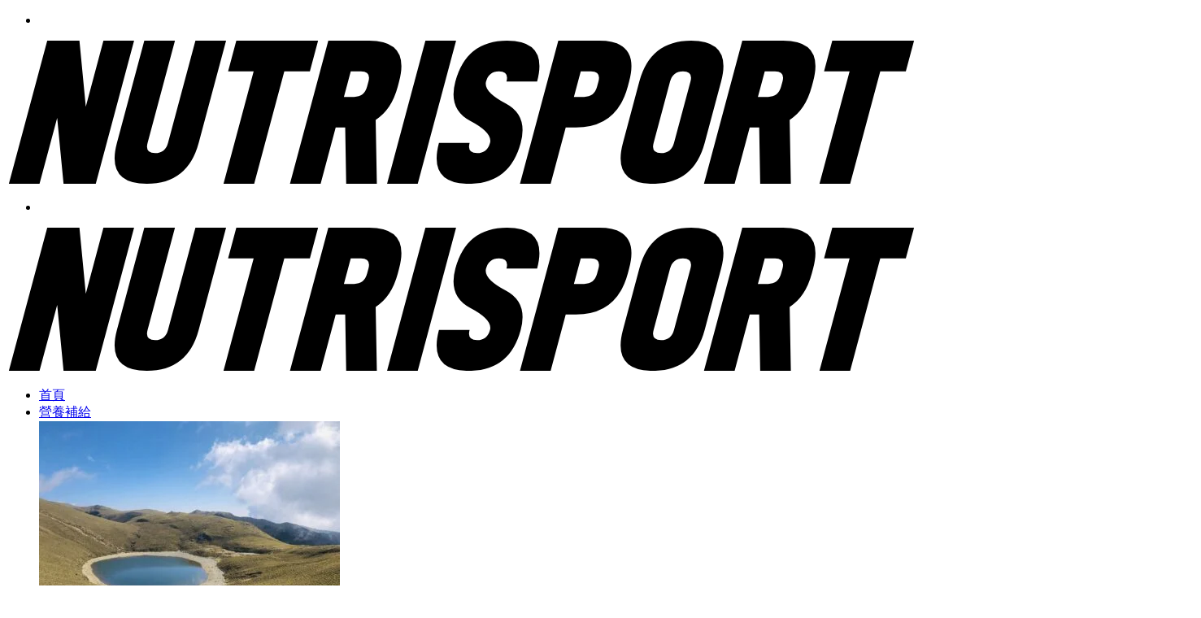

--- FILE ---
content_type: text/html; charset=UTF-8
request_url: https://nutrisport.tw/tags/%E9%88%A3%E9%8E%82/
body_size: 18744
content:
<!DOCTYPE html><html lang="zh-TW" prefix="og: https://ogp.me/ns#"><head><meta charset="UTF-8"><meta name="viewport" content="width=device-width, initial-scale=1"><link rel="profile" href="http://gmpg.org/xfn/11"><meta name="theme-color" content="#9db5bf"><title>鈣鎂 | NutriSport — 運動營養線上誌</title><meta name="robots" content="follow, index, max-snippet:-1, max-video-preview:-1, max-image-preview:large"/><link rel="canonical" href="https://nutrisport.tw/tags/%e9%88%a3%e9%8e%82/" /><meta property="og:locale" content="zh_TW" /><meta property="og:type" content="article" /><meta property="og:title" content="鈣鎂 | NutriSport — 運動營養線上誌" /><meta property="og:url" content="https://nutrisport.tw/tags/%e9%88%a3%e9%8e%82/" /><meta property="og:site_name" content="NutriSport" /><meta property="og:image" content="https://nutrisport.tw/wp-content/uploads/2020/05/5ec4cb7e9af16.png" /><meta property="og:image:secure_url" content="https://nutrisport.tw/wp-content/uploads/2020/05/5ec4cb7e9af16.png" /><meta property="og:image:width" content="1201" /><meta property="og:image:height" content="651" /><meta property="og:image:type" content="image/png" /><meta name="twitter:card" content="summary_large_image" /><meta name="twitter:title" content="鈣鎂 | NutriSport — 運動營養線上誌" /><meta name="twitter:site" content="@cools" /><meta name="twitter:image" content="https://nutrisport.tw/wp-content/uploads/2020/05/5ec4cb7e9af16.png" /> <script type="application/ld+json" class="rank-math-schema">{"@context":"https://schema.org","@graph":[{"@type":"Person","@id":"https://nutrisport.tw/#person","name":"cools","image":{"@type":"ImageObject","@id":"https://nutrisport.tw/#logo","url":"https://nutrisport.tw/wp-content/uploads/2020/05/5ec4cb7e9af16.png","caption":"cools","inLanguage":"zh-TW","width":"1201","height":"651"}},{"@type":"WebSite","@id":"https://nutrisport.tw/#website","url":"https://nutrisport.tw","name":"cools","publisher":{"@id":"https://nutrisport.tw/#person"},"inLanguage":"zh-TW"},{"@type":"ImageObject","@id":"https://nutrisport.tw/wp-content/uploads/2022/06/62aad691095f5.jpg","url":"https://nutrisport.tw/wp-content/uploads/2022/06/62aad691095f5.jpg","width":"866","height":"553","inLanguage":"zh-TW"},{"@type":"CollectionPage","@id":"https://nutrisport.tw/tags/%e9%88%a3%e9%8e%82/#webpage","url":"https://nutrisport.tw/tags/%e9%88%a3%e9%8e%82/","name":"\u9223\u9382 | NutriSport \u2014 \u904b\u52d5\u71df\u990a\u7dda\u4e0a\u8a8c","isPartOf":{"@id":"https://nutrisport.tw/#website"},"primaryImageOfPage":{"@id":"https://nutrisport.tw/wp-content/uploads/2022/06/62aad691095f5.jpg"},"inLanguage":"zh-TW"}]}</script> <link rel="amphtml" href="https://nutrisport.tw/tags/%E9%88%A3%E9%8E%82/amp/" /><meta name="generator" content="AMP for WP 1.1.6.1"/><link rel='dns-prefetch' href='//fonts.googleapis.com' /><link rel='dns-prefetch' href='//s.w.org' /><link rel='dns-prefetch' href='//stats.wp.com' /><link rel='dns-prefetch' href='//cdn.nutrisport.tw' /><link rel="alternate" type="application/rss+xml" title="訂閱《NutriSport》&raquo; 資訊提供" href="https://nutrisport.tw/feed/" /><link rel="alternate" type="application/rss+xml" title="訂閱《NutriSport》&raquo; 留言的資訊提供" href="https://nutrisport.tw/comments/feed/" /><link rel="alternate" type="application/rss+xml" title="訂閱《NutriSport》&raquo; 標籤〈鈣鎂〉的資訊提供" href="https://nutrisport.tw/tags/%e9%88%a3%e9%8e%82/feed/" /><link rel='stylesheet' id='litespeed-cache-dummy-css'  href='https://nutrisport.tw/wp-content/plugins/litespeed-cache/assets/css/litespeed-dummy.css' type='text/css' media='all' /> <script type='text/javascript' src='https://nutrisport.tw/wp-includes/js/jquery/jquery.min.js' id='jquery-core-js'></script> <script data-optimized="1" type='text/javascript' src='https://nutrisport.tw/wp-content/litespeed/js/95754bca2c3e169152a3169804cb2582.js?ver=b2582' id='jquery-migrate-js'></script> <script data-optimized="1" type='text/javascript' src='https://nutrisport.tw/wp-content/litespeed/js/0f2e4174cbf6e8d3218d7f1fd577d2c0.js?ver=7d2c0' id='ppress-flatpickr-js'></script> <script data-optimized="1" type='text/javascript' src='https://nutrisport.tw/wp-content/litespeed/js/9448a094295e0e76db5c8e43ed380b10.js?ver=80b10' id='ppress-select2-js'></script> <script type='text/javascript' id='login-with-ajax-js-extra'>/*  */
var LWA = {"ajaxurl":"https:\/\/nutrisport.tw\/wp-admin\/admin-ajax.php","off":""};
/*  */</script> <script data-optimized="1" type='text/javascript' src='https://nutrisport.tw/wp-content/litespeed/js/92082abf4b8076759c9ed5e15e089cb8.js?ver=89cb8' id='login-with-ajax-js'></script> <script data-optimized="1" type='text/javascript' src='https://nutrisport.tw/wp-content/litespeed/js/7512e026edcb48c3a5fba22cba280b0a.js?ver=80b0a' id='login-with-ajax-ajaxify-js'></script> <link rel="https://api.w.org/" href="https://nutrisport.tw/wp-json/" /><link rel="alternate" type="application/json" href="https://nutrisport.tw/wp-json/wp/v2/tags/111" /><link rel="EditURI" type="application/rsd+xml" title="RSD" href="https://nutrisport.tw/xmlrpc.php?rsd" /><link rel="wlwmanifest" type="application/wlwmanifest+xml" href="https://nutrisport.tw/wp-includes/wlwmanifest.xml" /><link rel="preload" type="font/woff2" as="font" href="https://nutrisport.tw/wp-content/themes/zeen/assets/css/tipi/tipi.woff2?9oa0lg" crossorigin="anonymous"><link rel="dns-prefetch" href="//fonts.googleapis.com"><link rel="preconnect" href="https://fonts.gstatic.com/" crossorigin="anonymous"><style type="text/css">/*<!-- rtoc -->*/
		.rtoc-mokuji-content {
			background-color: #ffffff;
		}

		.rtoc-mokuji-content.frame1 {
			border: 1px solid #888;
		}

		.rtoc-mokuji-content #rtoc-mokuji-title {
			color: #555555;
		}

		.rtoc-mokuji-content .rtoc-mokuji li>a {
			color: #555555;
		}

		.rtoc-mokuji-content .mokuji_ul.level-1>.rtoc-item::before {
			background-color: #111 !important;
		}

		.rtoc-mokuji-content .mokuji_ul.level-2>.rtoc-item::before {
			background-color: #888 !important;
		}

		.rtoc-mokuji-content.frame2::before,
		.rtoc-mokuji-content.frame3,
		.rtoc-mokuji-content.frame4,
		.rtoc-mokuji-content.frame5 {
			border-color: #888 !important;
		}

		.rtoc-mokuji-content.frame5::before,
		.rtoc-mokuji-content.frame5::after {
			background-color: #888;
		}

		.widget_block #rtoc-mokuji-widget-wrapper .rtoc-mokuji.level-1 .rtoc-item.rtoc-current:after,
		.widget #rtoc-mokuji-widget-wrapper .rtoc-mokuji.level-1 .rtoc-item.rtoc-current:after,
		#scrollad #rtoc-mokuji-widget-wrapper .rtoc-mokuji.level-1 .rtoc-item.rtoc-current:after,
		#sideBarTracking #rtoc-mokuji-widget-wrapper .rtoc-mokuji.level-1 .rtoc-item.rtoc-current:after {
			background-color: #111 !important;
		}

		.cls-1,
		.cls-2 {
			stroke: #888;
		}

		.rtoc-mokuji-content .decimal_ol.level-2>.rtoc-item::before,
		.rtoc-mokuji-content .mokuji_ol.level-2>.rtoc-item::before,
		.rtoc-mokuji-content .decimal_ol.level-2>.rtoc-item::after,
		.rtoc-mokuji-content .decimal_ol.level-2>.rtoc-item::after {
			color: #888;
			background-color: #888;
		}

		.rtoc-mokuji-content .rtoc-mokuji.level-1>.rtoc-item::before {
			color: #111;
		}

		.rtoc-mokuji-content .decimal_ol>.rtoc-item::after {
			background-color: #111;
		}

		.rtoc-mokuji-content .decimal_ol>.rtoc-item::before {
			color: #111;
		}

		/*rtoc_return*/
		#rtoc_return a::before {
			background-image: url(https://nutrisport.tw/wp-content/plugins/rich-table-of-content/include/../img/rtoc_return.png);
		}

		#rtoc_return a {
			background-color:  !important;
		}

		/* アクセントポイント */
		.rtoc-mokuji-content .level-1>.rtoc-item #rtocAC.accent-point::after {
			background-color: #111;
		}

		.rtoc-mokuji-content .level-2>.rtoc-item #rtocAC.accent-point::after {
			background-color: #888;
		}
		.rtoc-mokuji-content.frame6,
		.rtoc-mokuji-content.frame7::before,
		.rtoc-mokuji-content.frame8::before {
			border-color: #888;
		}

		.rtoc-mokuji-content.frame6 #rtoc-mokuji-title,
		.rtoc-mokuji-content.frame7 #rtoc-mokuji-title::after {
			background-color: #888;
		}

		#rtoc-mokuji-wrapper.rtoc-mokuji-content.rtoc_h2_timeline .mokuji_ol.level-1>.rtoc-item::after,
		#rtoc-mokuji-wrapper.rtoc-mokuji-content.rtoc_h2_timeline .level-1.decimal_ol>.rtoc-item::after,
		#rtoc-mokuji-wrapper.rtoc-mokuji-content.rtoc_h3_timeline .mokuji_ol.level-2>.rtoc-item::after,
		#rtoc-mokuji-wrapper.rtoc-mokuji-content.rtoc_h3_timeline .mokuji_ol.level-2>.rtoc-item::after,
		.rtoc-mokuji-content.frame7 #rtoc-mokuji-title span::after {
			background-color: #111;
		}

		.widget #rtoc-mokuji-wrapper.rtoc-mokuji-content.frame6 #rtoc-mokuji-title {
			color: #555555;
			background-color: #ffffff;
		}</style><link rel="icon" href="https://nutrisport.tw/wp-content/uploads/2020/06/5ee32518866bf-32x32.png" sizes="32x32" /><link rel="icon" href="https://nutrisport.tw/wp-content/uploads/2020/06/5ee32518866bf-192x192.png" sizes="192x192" /><link rel="apple-touch-icon" href="https://nutrisport.tw/wp-content/uploads/2020/06/5ee32518866bf-180x180.png" /><meta name="msapplication-TileImage" content="https://nutrisport.tw/wp-content/uploads/2020/06/5ee32518866bf-270x270.png" /></head><body class="archive tag tag-111 headings-f1 body-f2 sub-f1 quotes-f3 by-f2 wh-f2 widget-title-c to-top__fixed block-titles-big ipl-separated menu-no-color-hover mob-fi-tall excerpt-mob-off skin-light single-sticky-spin site-mob-menu-a-1 site-mob-menu-2 mm-submenu-1 main-menu-logo-1 body-header-style-11 byline-font-2"><div id="page" class="site"><div id="mob-line" class="tipi-m-0"></div><header id="mobhead" class="site-header-block site-mob-header tipi-m-0 site-mob-header-1 site-mob-menu-2 sticky-menu-mob sticky-menu-2 sticky-menu site-skin-1 site-img-1"><div class="bg-area header-padding tipi-row tipi-vertical-c"><ul class="menu-left icons-wrap tipi-vertical-c"><li class="menu-icon menu-icon-style-1 menu-icon-search"><a href="#" class="tipi-i-search modal-tr tipi-tip tipi-tip-move" data-title="Search" data-type="search"></a></li></ul><div class="logo-main-wrap logo-mob-wrap"><div class="logo logo-mobile"><a href="https://nutrisport.tw" data-pin-nopin="true"><span class="logo-img"><img src="https://nutrisport.tw/wp-content/uploads/2020/05/ns_logo.svg" loading="lazy" alt="" srcset="https://nutrisport.tw/wp-content/uploads/2020/05/ns_logo.svg 2x" data-base-src="https://nutrisport.tw/wp-content/uploads/2020/05/ns_logo.svg" data-alt-src="https://nutrisport.tw/wp-content/uploads/2020/05/ns_logo_w.svg" data-base-srcset="https://nutrisport.tw/wp-content/uploads/2020/05/ns_logo.svg 2x" data-alt-srcset="https://nutrisport.tw/wp-content/uploads/2020/05/ns_logo_w.svg 2x" width="1119" height="176"></span></a></div></div><ul class="menu-right icons-wrap tipi-vertical-c"><li class="menu-icon menu-icon-mobile-slide"><a href="#" class="mob-tr-open" data-target="slide-menu"><i class="tipi-i-menu-mob" aria-hidden="true"></i></a></li></ul><div class="background mask"></div></div></header><div class="site-inner"><header id="masthead" class="site-header-block site-header clearfix site-header-11 header-width-2 header-skin-1 site-img-1 mm-ani-1 mm-skin-3 main-menu-skin-1 main-menu-width-3 main-menu-bar-color-2 main-menu-c" data-pt-diff="0" data-pb-diff="0"><div class="bg-area"><div class="tipi-flex-lcr header-padding tipi-flex-eq-height"><ul class="horizontal-menu tipi-flex-eq-height font-2 menu-icons tipi-flex-l secondary-wrap"></ul><ul class="horizontal-menu tipi-flex-eq-height font-2 menu-icons tipi-flex-r secondary-wrap"></ul></div><div class="background mask"></div></div></header><div id="header-line"></div><nav id="site-navigation" class="main-navigation main-navigation-1 tipi-xs-0 clearfix logo-always-vis tipi-row main-menu-skin-1 main-menu-width-3 main-menu-bar-color-2 mm-skin-3 mm-submenu-1 mm-ani-1 main-menu-c sticky-menu-dt sticky-menu sticky-menu-1 sticky-top"><div class="main-navigation-border menu-bg-area"><div class="nav-grid clearfix tipi-row"><div class="tipi-flex sticky-part sticky-p1"><div class="logo-menu-wrap tipi-vertical-c"><div class="logo logo-main-menu"><a href="https://nutrisport.tw" data-pin-nopin="true"><span class="logo-img"><img src="https://nutrisport.tw/wp-content/uploads/2020/05/ns_logo.svg" loading="lazy" alt="" srcset="https://nutrisport.tw/wp-content/uploads/2020/05/ns_logo.svg 2x" data-base-src="https://nutrisport.tw/wp-content/uploads/2020/05/ns_logo.svg" data-alt-src="https://nutrisport.tw/wp-content/uploads/2020/05/ns_logo_w.svg" data-base-srcset="https://nutrisport.tw/wp-content/uploads/2020/05/ns_logo.svg 2x" data-alt-srcset="https://nutrisport.tw/wp-content/uploads/2020/05/ns_logo_w.svg 2x" width="1119" height="176"></span></a></div></div><ul id="menu-main-menu" class="menu-main-menu horizontal-menu tipi-flex font-1"><li id="menu-item-723" class="menu-item menu-item-type-custom menu-item-object-custom dropper drop-it mm-art mm-wrap-2 mm-wrap menu-item-723"><a href="/">首頁</a></li><li id="menu-item-225" class="menu-item menu-item-type-taxonomy menu-item-object-category dropper drop-it mm-art mm-wrap-11 mm-wrap mm-color mm-sb-left menu-item-225"><a href="https://nutrisport.tw/category/nutrition-and-supply/" data-ppp="3" data-tid="2"  data-term="category">營養補給</a><div class="menu mm-11 tipi-row" data-mm="11"><div class="menu-wrap menu-wrap-more-10 tipi-flex"><div id="block-wrap-225" class="block-wrap-native block-wrap block-wrap-61 block-css-225 block-wrap-classic columns__m--1 elements-design-1 block-skin-0 tipi-box tipi-row ppl-m-3 ppl-s-3 clearfix" data-id="225" data-base="0"><div class="tipi-row-inner-style clearfix"><div class="tipi-row-inner-box contents sticky--wrap"><div class="block block-61 tipi-flex preview-review-bot"><article class="tipi-xs-12 elements-location-1 clearfix with-fi ani-base tipi-s-typo stack-1 stack-design-1 separation-border-style loop-0 preview-classic preview__img-shape-l preview-61 img-ani-base img-ani-1 img-color-hover-base img-color-hover-1 elements-design-1 post-1975 post type-post status-publish format-standard has-post-thumbnail hentry category-nutrition-and-supply" style="--animation-order:0"><div class="preview-mini-wrap clearfix"><div class="mask"><a href="https://nutrisport.tw/article/1975/" class="mask-img"><img data-lazyloaded="1" data-placeholder-resp="370x247" src="[data-uri]" width="370" height="247" data-src="https://nutrisport.tw/wp-content/uploads/2023/02/63edd2f36fe17-370x247.jpg.webp" class="attachment-zeen-370-247 size-zeen-370-247 wp-post-image" alt="" data-srcset="https://nutrisport.tw/wp-content/uploads/2023/02/63edd2f36fe17-370x247.jpg.webp 370w, https://nutrisport.tw/wp-content/uploads/2023/02/63edd2f36fe17-1155x770.jpg.webp 1155w, https://nutrisport.tw/wp-content/uploads/2023/02/63edd2f36fe17-770x513.jpg.webp 770w" data-sizes="(max-width: 370px) 100vw, 370px" /></a></div><div class="meta"><div class="title-wrap"><h3 class="title"><a href="https://nutrisport.tw/article/1975/">【營養師專欄】百岳縱走的營養規劃</a></h3></div></div></div></article><article class="tipi-xs-12 elements-location-1 clearfix with-fi ani-base tipi-s-typo stack-1 stack-design-1 separation-border-style loop-1 preview-classic preview__img-shape-l preview-61 img-ani-base img-ani-1 img-color-hover-base img-color-hover-1 elements-design-1 post-1930 post type-post status-publish format-standard has-post-thumbnail hentry category-nutrition-and-supply tag-203 tag-14 tag-b tag-125" style="--animation-order:1"><div class="preview-mini-wrap clearfix"><div class="mask"><a href="https://nutrisport.tw/article/1930/" class="mask-img"><img data-lazyloaded="1" data-placeholder-resp="370x247" src="[data-uri]" width="370" height="247" data-src="https://nutrisport.tw/wp-content/uploads/2022/09/6331477a69cf5-370x247.jpg" class="attachment-zeen-370-247 size-zeen-370-247 wp-post-image" alt="" data-srcset="https://nutrisport.tw/wp-content/uploads/2022/09/6331477a69cf5-370x247.jpg 370w, https://nutrisport.tw/wp-content/uploads/2022/09/6331477a69cf5-300x200.jpg.webp 300w, https://nutrisport.tw/wp-content/uploads/2022/09/6331477a69cf5-293x195.jpg 293w, https://nutrisport.tw/wp-content/uploads/2022/09/6331477a69cf5.jpg 591w" data-sizes="(max-width: 370px) 100vw, 370px" /></a></div><div class="meta"><div class="title-wrap"><h3 class="title"><a href="https://nutrisport.tw/article/1930/">【營養師專欄】運動累了嗎？氧氣不足可能惹的禍</a></h3></div></div></div></article><article class="tipi-xs-12 elements-location-1 clearfix with-fi ani-base tipi-s-typo stack-1 stack-design-1 separation-border-style loop-2 preview-classic preview__img-shape-l preview-61 img-ani-base img-ani-1 img-color-hover-base img-color-hover-1 elements-design-1 post-1885 post type-post status-publish format-standard has-post-thumbnail hentry category-nutrition-and-supply tag-138 tag-202 tag-200 tag-199 tag-201 tag-132 tag-52" style="--animation-order:2"><div class="preview-mini-wrap clearfix"><div class="mask"><a href="https://nutrisport.tw/article/1885/" class="mask-img"><img data-lazyloaded="1" data-placeholder-resp="370x247" src="[data-uri]" width="370" height="247" data-src="https://nutrisport.tw/wp-content/uploads/2022/07/62be883a17162-370x247.jpg.webp" class="attachment-zeen-370-247 size-zeen-370-247 wp-post-image" alt="" data-srcset="https://nutrisport.tw/wp-content/uploads/2022/07/62be883a17162-370x247.jpg.webp 370w, https://nutrisport.tw/wp-content/uploads/2022/07/62be883a17162-1155x770.jpg 1155w, https://nutrisport.tw/wp-content/uploads/2022/07/62be883a17162-770x513.jpg 770w" data-sizes="(max-width: 370px) 100vw, 370px" /></a></div><div class="meta"><div class="title-wrap"><h3 class="title"><a href="https://nutrisport.tw/article/1885/">【營養師專欄】百岳單攻補給</a></h3></div></div></div></article></div></div></div></div></div></div></li><li id="menu-item-722" class="menu-item menu-item-type-taxonomy menu-item-object-category dropper drop-it mm-art mm-wrap-11 mm-wrap mm-color mm-sb-left menu-item-722"><a href="https://nutrisport.tw/category/training/" data-ppp="3" data-tid="63"  data-term="category">訓練</a><div class="menu mm-11 tipi-row" data-mm="11"><div class="menu-wrap menu-wrap-more-10 tipi-flex"><div id="block-wrap-722" class="block-wrap-native block-wrap block-wrap-61 block-css-722 block-wrap-classic columns__m--1 elements-design-1 block-skin-0 tipi-box tipi-row ppl-m-3 ppl-s-3 clearfix" data-id="722" data-base="0"><div class="tipi-row-inner-style clearfix"><div class="tipi-row-inner-box contents sticky--wrap"><div class="block block-61 tipi-flex preview-review-bot"><article class="tipi-xs-12 elements-location-1 clearfix with-fi ani-base tipi-s-typo stack-1 stack-design-1 separation-border-style loop-0 preview-classic preview__img-shape-l preview-61 img-ani-base img-ani-1 img-color-hover-base img-color-hover-1 elements-design-1 post-1764 post type-post status-publish format-standard has-post-thumbnail hentry category-nutrition-and-supply category-training tag-181 tag-179 tag-14 tag-d tag-184 tag-139 tag-182 tag-23 tag-17 tag-183 tag-185" style="--animation-order:0"><div class="preview-mini-wrap clearfix"><div class="mask"><a href="https://nutrisport.tw/article/1764/" class="mask-img"><img data-lazyloaded="1" data-placeholder-resp="370x247" src="[data-uri]" width="370" height="247" data-src="https://nutrisport.tw/wp-content/uploads/2022/01/61efb1907a2b0-370x247.jpg.webp" class="attachment-zeen-370-247 size-zeen-370-247 wp-post-image" alt="" data-srcset="https://nutrisport.tw/wp-content/uploads/2022/01/61efb1907a2b0-370x247.jpg.webp 370w, https://nutrisport.tw/wp-content/uploads/2022/01/61efb1907a2b0-300x200.jpg.webp 300w, https://nutrisport.tw/wp-content/uploads/2022/01/61efb1907a2b0-770x514.jpg.webp 770w, https://nutrisport.tw/wp-content/uploads/2022/01/61efb1907a2b0-293x195.jpg.webp 293w, https://nutrisport.tw/wp-content/uploads/2022/01/61efb1907a2b0.jpg.webp 1000w" data-sizes="(max-width: 370px) 100vw, 370px" /></a></div><div class="meta"><div class="title-wrap"><h3 class="title"><a href="https://nutrisport.tw/article/1764/">【醫師專欄】馬拉松的傷害預防</a></h3></div></div></div></article><article class="tipi-xs-12 elements-location-1 clearfix with-fi ani-base tipi-s-typo stack-1 stack-design-1 separation-border-style loop-1 preview-classic preview__img-shape-l preview-61 img-ani-base img-ani-1 img-color-hover-base img-color-hover-1 elements-design-1 post-1728 post type-post status-publish format-standard has-post-thumbnail hentry category-nutrition-and-supply category-training tag-47 tag-179 tag-14 tag-180 tag-17" style="--animation-order:1"><div class="preview-mini-wrap clearfix"><div class="mask"><a href="https://nutrisport.tw/article/1728/" class="mask-img"><img data-lazyloaded="1" data-placeholder-resp="370x247" src="[data-uri]" width="370" height="247" data-src="https://nutrisport.tw/wp-content/uploads/2021/12/61c2d4691f2ee-370x247.jpg.webp" class="attachment-zeen-370-247 size-zeen-370-247 wp-post-image" alt="" data-srcset="https://nutrisport.tw/wp-content/uploads/2021/12/61c2d4691f2ee-370x247.jpg.webp 370w, https://nutrisport.tw/wp-content/uploads/2021/12/61c2d4691f2ee-300x200.jpg.webp 300w, https://nutrisport.tw/wp-content/uploads/2021/12/61c2d4691f2ee-1024x683.jpg.webp 1024w, https://nutrisport.tw/wp-content/uploads/2021/12/61c2d4691f2ee-770x514.jpg.webp 770w, https://nutrisport.tw/wp-content/uploads/2021/12/61c2d4691f2ee-1155x770.jpg.webp 1155w, https://nutrisport.tw/wp-content/uploads/2021/12/61c2d4691f2ee-293x196.jpg.webp 293w, https://nutrisport.tw/wp-content/uploads/2021/12/61c2d4691f2ee-1400x934.jpg.webp 1400w, https://nutrisport.tw/wp-content/uploads/2021/12/61c2d4691f2ee.jpg.webp 1500w" data-sizes="(max-width: 370px) 100vw, 370px" /></a></div><div class="meta"><div class="title-wrap"><h3 class="title"><a href="https://nutrisport.tw/article/1728/">【醫師專欄】運動痠痛怎麼辦？加速疲勞恢復的方法</a></h3></div></div></div></article><article class="tipi-xs-12 elements-location-1 clearfix with-fi ani-base tipi-s-typo stack-1 stack-design-1 separation-border-style loop-2 preview-classic preview__img-shape-l preview-61 img-ani-base img-ani-1 img-color-hover-base img-color-hover-1 elements-design-1 post-1718 post type-post status-publish format-standard has-post-thumbnail hentry category-nutrition-and-supply category-training tag-177 tag-26 tag-14 tag-67 tag-178 tag-74 tag-34" style="--animation-order:2"><div class="preview-mini-wrap clearfix"><div class="mask"><a href="https://nutrisport.tw/article/1718/" class="mask-img"><img data-lazyloaded="1" data-placeholder-resp="370x247" src="[data-uri]" width="370" height="247" data-src="https://nutrisport.tw/wp-content/uploads/2021/12/61c2c84e0c8d6-370x247.jpg.webp" class="attachment-zeen-370-247 size-zeen-370-247 wp-post-image" alt="" data-srcset="https://nutrisport.tw/wp-content/uploads/2021/12/61c2c84e0c8d6-370x247.jpg.webp 370w, https://nutrisport.tw/wp-content/uploads/2021/12/61c2c84e0c8d6-300x200.jpg.webp 300w, https://nutrisport.tw/wp-content/uploads/2021/12/61c2c84e0c8d6-1024x683.jpg.webp 1024w, https://nutrisport.tw/wp-content/uploads/2021/12/61c2c84e0c8d6-770x514.jpg.webp 770w, https://nutrisport.tw/wp-content/uploads/2021/12/61c2c84e0c8d6-1155x770.jpg.webp 1155w, https://nutrisport.tw/wp-content/uploads/2021/12/61c2c84e0c8d6-293x196.jpg.webp 293w, https://nutrisport.tw/wp-content/uploads/2021/12/61c2c84e0c8d6-1400x934.jpg.webp 1400w, https://nutrisport.tw/wp-content/uploads/2021/12/61c2c84e0c8d6.jpg.webp 1500w" data-sizes="(max-width: 370px) 100vw, 370px" /></a></div><div class="meta"><div class="title-wrap"><h3 class="title"><a href="https://nutrisport.tw/article/1718/">【營養師專欄】耐力選手都在執行的「低碳水訓練法」</a></h3></div></div></div></article></div></div></div></div></div></div></li><li id="menu-item-719" class="menu-item menu-item-type-custom menu-item-object-custom menu-item-has-children dropper standard-drop menu-item-719"><a href="#">關於</a><div class="menu mm-1" data-mm="1"><div class="menu-wrap menu-wrap-minus-10"><ul class="sub-menu"><li id="menu-item-720" class="menu-item menu-item-type-post_type menu-item-object-page dropper drop-it menu-item-720"><a href="https://nutrisport.tw/about-us/">關於我們</a></li><li id="menu-item-721" class="menu-item menu-item-type-post_type menu-item-object-page dropper drop-it menu-item-721"><a href="https://nutrisport.tw/author/">專欄作者</a></li></ul></div></div></li></ul><ul class="horizontal-menu font-1 menu-icons tipi-flex-eq-height"><li class="menu-icon menu-icon-style-1 menu-icon-mode">	<a href="#" class="mode__wrap">
<span class="mode__inner__wrap tipi-vertical-c tipi-tip tipi-tip-move" data-title="Reading Mode">
<i class="tipi-i-sun tipi-all-c"></i>
<i class="tipi-i-moon tipi-all-c"></i>
</span>
</a></li><li class="menu-icon menu-icon-slide"><a href="#" class="tipi-i-menu slide-menu-tr-open" data-target="slide"></a></li></ul></div></div></div></nav><div id="content" class="site-content clearfix"><div id="primary" class="content-area"><div id="contents-wrap" class="contents-wrap standard-archive sidebar-right clearfix"><div class="tipi-row content-bg clearfix"><div class="tipi-cols clearfix sticky--wrap"><main class="main tipi-xs-12 main-block-wrap clearfix tipi-l-8 tipi-col"><header id="block-wrap-111" class="page-header block-title-wrap block-title-wrap-style block-wrap clearfix block-title-1 page-header-skin-0 with-sorter block-title-m"><div class="tipi-row-inner-style block-title-wrap-style clearfix"><div class="bg__img-wrap img-bg-wrapper bg-parallax"><div class="bg"></div></div><div class="block-title-wrap clearfix"><div class="breadcrumbs-wrap breadcrumbs-sz-m"><div class="breadcrumbs"><div class="crumb">
<a href="https://nutrisport.tw">
<span>Home</span>
</a></div>
<i class="tipi-i-chevron-right"></i><div class="crumb">
<span>鈣鎂</span></div></div></div><div class="filters font-2"><div class="archive-sorter sorter" data-tid="111" tabindex="-1"><span class="current-sorter current"><span class="current-sorter-txt current-txt">Latest<i class="tipi-i-chevron-down"></i></span></span><ul class="options"><li><a href="https://nutrisport.tw/tags/%e9%88%a3%e9%8e%82/?filtered=latest" data-type="latest">Latest</a></li><li><a href="https://nutrisport.tw/tags/%e9%88%a3%e9%8e%82/?filtered=oldest" data-type="oldest">Oldest</a></li><li><a href="https://nutrisport.tw/tags/%e9%88%a3%e9%8e%82/?filtered=random" data-type="random">Random</a></li><li><a href="https://nutrisport.tw/tags/%e9%88%a3%e9%8e%82/?filtered=atoz" data-type="atoz">A to Z</a></li></ul></div></div><div class="block-title-area clearfix"><h1 class="page-title block-title">鈣鎂</h1></div></div></div></header><div id="block-wrap-0" class="block-wrap-native block-wrap block-wrap-24 block-css-0 block-wrap-masonry block-wrap-no-3 columns__m--1 elements-design-1 block-skin-0 tipi-box block-masonry-style block-masonry-design-1  block-masonry-no-v  block-masonry-wrap clearfix" data-id="0" data-base="0"><div class="tipi-row-inner-style clearfix"><div class="tipi-row-inner-box contents sticky--wrap"><div class="block block-24"><div class="block-masonry block-masonry-2 tipi-flex"><div class="masonry__col tipi-xs-12 tipi-m-6 tipi-col masonry__col-1"><article class="tipi-xs-12 elements-location-1 clearfix with-fi ani-base article-ani article-ani-2 tipi-s-typo masonry-child stack-1 stack-design-1 separation-border loop-0 preview-classic preview__img-shape-s preview-24 img-ani-base img-ani-1 img-color-hover-base img-color-hover-1 elements-design-1 post-1874 post type-post status-publish format-standard has-post-thumbnail hentry category-nutrition-and-supply tag-195 tag-196 tag-26 tag-d tag-74 tag-197 tag-111 tag-125" style="--animation-order:0"><div class="preview-mini-wrap clearfix"><div class="mask"><a href="https://nutrisport.tw/article/1874/" class="mask-img"><img data-lazyloaded="1" data-placeholder-resp="866x553" src="[data-uri]" width="866" height="553" data-src="https://nutrisport.tw/wp-content/uploads/2022/06/62aad691095f5.jpg.webp" class="attachment-zeen-585-585 size-zeen-585-585 wp-post-image" alt="" data-srcset="https://nutrisport.tw/wp-content/uploads/2022/06/62aad691095f5.jpg.webp 866w, https://nutrisport.tw/wp-content/uploads/2022/06/62aad691095f5-300x192.jpg.webp 300w, https://nutrisport.tw/wp-content/uploads/2022/06/62aad691095f5-770x492.jpg.webp 770w, https://nutrisport.tw/wp-content/uploads/2022/06/62aad691095f5-293x187.jpg.webp 293w" data-sizes="(max-width: 866px) 100vw, 866px" /></a></div><div class="meta"><div class="byline byline-2 byline-cats-design-1"><div class="byline-part cats"><a href="https://nutrisport.tw/category/nutrition-and-supply/" class="cat">營養補給</a></div><span class="byline-part separator separator-readtime">&middot;</span><span class="byline-part read-time">1 min read</span></div><div class="title-wrap"><h3 class="title"><a href="https://nutrisport.tw/article/1874/">【營養師專欄】營養吃進去，體態維持才有續航力</a></h3></div></div></div></article><article class="tipi-xs-12 elements-location-1 clearfix with-fi ani-base article-ani article-ani-2 tipi-s-typo masonry-child stack-1 stack-design-1 separation-border loop-1 preview-classic preview__img-shape-s preview-24 img-ani-base img-ani-1 img-color-hover-base img-color-hover-1 elements-design-1 post-1156 post type-post status-publish format-standard has-post-thumbnail hentry category-nutrition-and-supply tag-ca tag-calcium tag-magnesium tag-mg tag-112 tag-113 tag-74 tag-111 tag-110 tag-118" style="--animation-order:1"><div class="preview-mini-wrap clearfix"><div class="mask"><a href="https://nutrisport.tw/article/1156/" class="mask-img"><img data-lazyloaded="1" data-placeholder-resp="1000x667" src="[data-uri]" width="1000" height="667" data-src="https://nutrisport.tw/wp-content/uploads/2020/12/5fc8aae9a00f4.jpg.webp" class="attachment-zeen-585-585 size-zeen-585-585 wp-post-image" alt="" data-srcset="https://nutrisport.tw/wp-content/uploads/2020/12/5fc8aae9a00f4.jpg.webp 1000w, https://nutrisport.tw/wp-content/uploads/2020/12/5fc8aae9a00f4-300x200.jpg.webp 300w, https://nutrisport.tw/wp-content/uploads/2020/12/5fc8aae9a00f4-770x514.jpg.webp 770w, https://nutrisport.tw/wp-content/uploads/2020/12/5fc8aae9a00f4-370x247.jpg.webp 370w, https://nutrisport.tw/wp-content/uploads/2020/12/5fc8aae9a00f4-293x195.jpg.webp 293w" data-sizes="(max-width: 1000px) 100vw, 1000px" /></a></div><div class="meta"><div class="byline byline-2 byline-cats-design-1"><div class="byline-part cats"><a href="https://nutrisport.tw/category/nutrition-and-supply/" class="cat">營養補給</a></div><span class="byline-part separator separator-readtime">&middot;</span><span class="byline-part read-time">3 min read</span></div><div class="title-wrap"><h3 class="title"><a href="https://nutrisport.tw/article/1156/">【營養師專欄】鈣、鎂—運動員常忽略的關鍵營養素</a></h3></div></div></div></article></div><div class="masonry__col tipi-xs-12 tipi-m-6 tipi-col masonry__col-2"><article class="tipi-xs-12 elements-location-1 clearfix with-fi ani-base article-ani article-ani-2 tipi-s-typo masonry-child stack-1 stack-design-1 separation-border loop-2 preview-classic preview__img-shape-s preview-24 img-ani-base img-ani-1 img-color-hover-base img-color-hover-1 elements-design-1 post-1245 post type-post status-publish format-standard has-post-thumbnail hentry category-nutrition-and-supply tag-119 tag-26 tag-116 tag-27 tag-109 tag-111 tag-110 tag-118 tag-117" style="--animation-order:2"><div class="preview-mini-wrap clearfix"><div class="mask"><a href="https://nutrisport.tw/article/1245/" class="mask-img"><img data-lazyloaded="1" data-placeholder-resp="1469x826" src="[data-uri]" width="1469" height="826" data-src="https://nutrisport.tw/wp-content/uploads/2020/12/5fe438a6ccb09.jpg.webp" class="attachment-zeen-585-585 size-zeen-585-585 wp-post-image" alt="" data-srcset="https://nutrisport.tw/wp-content/uploads/2020/12/5fe438a6ccb09.jpg.webp 1469w, https://nutrisport.tw/wp-content/uploads/2020/12/5fe438a6ccb09-300x169.jpg.webp 300w, https://nutrisport.tw/wp-content/uploads/2020/12/5fe438a6ccb09-1024x576.jpg.webp 1024w, https://nutrisport.tw/wp-content/uploads/2020/12/5fe438a6ccb09-770x433.jpg.webp 770w, https://nutrisport.tw/wp-content/uploads/2020/12/5fe438a6ccb09-293x165.jpg.webp 293w, https://nutrisport.tw/wp-content/uploads/2020/12/5fe438a6ccb09-1400x787.jpg.webp 1400w" data-sizes="(max-width: 1469px) 100vw, 1469px" /></a></div><div class="meta"><div class="byline byline-2 byline-cats-design-1"><div class="byline-part cats"><a href="https://nutrisport.tw/category/nutrition-and-supply/" class="cat">營養補給</a></div><span class="byline-part separator separator-readtime">&middot;</span><span class="byline-part read-time">1 min read</span></div><div class="title-wrap"><h3 class="title"><a href="https://nutrisport.tw/article/1245/">【營養師專欄】增肌減脂飲食補充只吃乳清蛋白？ 營養師建議更要補充礦物質「鈣」與「鎂」！</a></h3></div></div></div></article></div></div></div></div></div></div></main><div class="block clearfix sidebar-wrap sb-wrap-skin-1 sticky-sb-on tipi-xs-12 tipi-l-4 tipi-col sb-with-border"><aside class="sidebar widget-area bg-area site-img-1 sb-skin-1 widgets-title-skin-4 widgets-skin-4"><div class="background"></div><div id="zeen_stylish_posts-1" class="sidebar-widget zeen-widget clearfix zeen_stylish_posts"><h3 class="widget-title title">大家都在看</h3><div class="zeen-stylish-posts-wrap rounded-img"><div id="block-wrap-40096" class="block-wrap-native block-wrap block-wrap-23 block-css-40096 block-wrap-classic columns__m--1 elements-design-1 block-ani block-skin-0 filter-wrap-2 tipi-box block-wrap-thumbnail clearfix" data-id="40096" data-base="0"><div class="tipi-row-inner-style clearfix"><div class="tipi-row-inner-box contents sticky--wrap"><div class="block-title-wrap module-block-title clearfix  block-title-1 with-load-more only-filters"><div class="filters tipi-flex font-2"></div></div><div class="block block-23 clearfix"><article class="tipi-xs-12 clearfix with-fi ani-base tipi-xs-typo split-1 split-design-1 loop-0 preview-thumbnail preview-23 elements-design-1 post-1156 post type-post status-publish format-standard has-post-thumbnail hentry category-nutrition-and-supply tag-ca tag-calcium tag-magnesium tag-mg tag-112 tag-113 tag-74 tag-111 tag-110 tag-118" style="--animation-order:0"><div class="preview-mini-wrap clearfix"><div class="mask"><div class="counter counter-1 font-1"></div><a href="https://nutrisport.tw/article/1156/" class="mask-img"><img data-lazyloaded="1" data-placeholder-resp="100x100" src="[data-uri]" width="100" height="100" data-src="https://nutrisport.tw/wp-content/uploads/2020/12/5fc8aae9a00f4-100x100.jpg.webp" class="attachment-thumbnail size-thumbnail wp-post-image" alt="" data-srcset="https://nutrisport.tw/wp-content/uploads/2020/12/5fc8aae9a00f4-100x100.jpg.webp 100w, https://nutrisport.tw/wp-content/uploads/2020/12/5fc8aae9a00f4-293x293.jpg.webp 293w, https://nutrisport.tw/wp-content/uploads/2020/12/5fc8aae9a00f4-390x390.jpg.webp 390w" data-sizes="(max-width: 100px) 100vw, 100px" /></a></div><div class="meta"><div class="byline byline-2 byline-cats-design-1"><div class="byline-part cats"><a href="https://nutrisport.tw/category/nutrition-and-supply/" class="cat">營養補給</a></div><span class="byline-part separator separator-readtime">&middot;</span><span class="byline-part read-time">3 min read</span></div><div class="title-wrap"><h3 class="title"><a href="https://nutrisport.tw/article/1156/">【營養師專欄】鈣、鎂—運動員常忽略的關鍵營養素</a></h3></div></div></div></article><article class="tipi-xs-12 clearfix with-fi ani-base tipi-xs-typo split-1 split-design-1 loop-1 preview-thumbnail preview-23 elements-design-1 post-1587 post type-post status-publish format-standard has-post-thumbnail hentry category-nutrition-and-supply tag-94 tag-93 tag-162 tag-d tag-e tag-158 tag-160 tag-109 tag-126 tag-110 tag-163 tag-159" style="--animation-order:1"><div class="preview-mini-wrap clearfix"><div class="mask"><div class="counter counter-2 font-1"></div><a href="https://nutrisport.tw/article/1587/" class="mask-img"><img data-lazyloaded="1" data-placeholder-resp="100x100" src="[data-uri]" width="100" height="100" data-src="https://nutrisport.tw/wp-content/uploads/2021/07/60f681b0cb04a-100x100.jpg.webp" class="attachment-thumbnail size-thumbnail wp-post-image" alt="" data-srcset="https://nutrisport.tw/wp-content/uploads/2021/07/60f681b0cb04a-100x100.jpg.webp 100w, https://nutrisport.tw/wp-content/uploads/2021/07/60f681b0cb04a-293x293.jpg.webp 293w, https://nutrisport.tw/wp-content/uploads/2021/07/60f681b0cb04a-390x390.jpg.webp 390w, https://nutrisport.tw/wp-content/uploads/2021/07/60f681b0cb04a-900x900.jpg.webp 900w" data-sizes="(max-width: 100px) 100vw, 100px" /></a></div><div class="meta"><div class="byline byline-2 byline-cats-design-1"><div class="byline-part cats"><a href="https://nutrisport.tw/category/nutrition-and-supply/" class="cat">營養補給</a></div><span class="byline-part separator separator-readtime">&middot;</span><span class="byline-part read-time">3 min read</span></div><div class="title-wrap"><h3 class="title"><a href="https://nutrisport.tw/article/1587/">【營養師專欄】樂齡營養 超前部屬</a></h3></div></div></div></article><article class="tipi-xs-12 clearfix with-fi ani-base tipi-xs-typo split-1 split-design-1 loop-2 preview-thumbnail preview-23 elements-design-1 post-1694 post type-post status-publish format-standard has-post-thumbnail hentry category-nutrition-and-supply tag-26 tag-14 tag-176 tag-109 tag-110" style="--animation-order:2"><div class="preview-mini-wrap clearfix"><div class="mask"><div class="counter counter-3 font-1"></div><a href="https://nutrisport.tw/article/1694/" class="mask-img"><img data-lazyloaded="1" data-placeholder-resp="100x100" src="[data-uri]" width="100" height="100" data-src="https://nutrisport.tw/wp-content/uploads/2021/12/61b02d701ca42-100x100.jpg.webp" class="attachment-thumbnail size-thumbnail wp-post-image" alt="" data-srcset="https://nutrisport.tw/wp-content/uploads/2021/12/61b02d701ca42-100x100.jpg.webp 100w, https://nutrisport.tw/wp-content/uploads/2021/12/61b02d701ca42-293x293.jpg.webp 293w, https://nutrisport.tw/wp-content/uploads/2021/12/61b02d701ca42-390x390.jpg.webp 390w" data-sizes="(max-width: 100px) 100vw, 100px" /></a></div><div class="meta"><div class="byline byline-2 byline-cats-design-1"><div class="byline-part cats"><a href="https://nutrisport.tw/category/nutrition-and-supply/" class="cat">營養補給</a></div><span class="byline-part separator separator-readtime">&middot;</span><span class="byline-part read-time">1 min read</span></div><div class="title-wrap"><h3 class="title"><a href="https://nutrisport.tw/article/1694/">【營養知識】適合自己才是最好的，鈣鎂的挑選重點</a></h3></div></div></div></article><article class="tipi-xs-12 clearfix with-fi ani-base tipi-xs-typo split-1 split-design-1 loop-3 preview-thumbnail preview-23 elements-design-1 post-518 post type-post status-publish format-standard has-post-thumbnail hentry category-nutrition-and-supply tag-24 tag-30 tag-32 tag-26 tag-14 tag-d tag-31 tag-29 tag-25 tag-27 tag-28" style="--animation-order:3"><div class="preview-mini-wrap clearfix"><div class="mask"><div class="counter counter-4 font-1"></div><a href="https://nutrisport.tw/article/518/" class="mask-img"><img data-lazyloaded="1" data-placeholder-resp="100x100" src="[data-uri]" width="100" height="100" data-src="https://nutrisport.tw/wp-content/uploads/2020/05/5ec33ee274d63-100x100.jpg.webp" class="attachment-thumbnail size-thumbnail wp-post-image" alt="" data-srcset="https://nutrisport.tw/wp-content/uploads/2020/05/5ec33ee274d63-100x100.jpg.webp 100w, https://nutrisport.tw/wp-content/uploads/2020/05/5ec33ee274d63-293x293.jpg.webp 293w, https://nutrisport.tw/wp-content/uploads/2020/05/5ec33ee274d63-390x390.jpg.webp 390w, https://nutrisport.tw/wp-content/uploads/2020/05/5ec33ee274d63-900x900.jpg.webp 900w" data-sizes="(max-width: 100px) 100vw, 100px" /></a></div><div class="meta"><div class="byline byline-2 byline-cats-design-1"><div class="byline-part cats"><a href="https://nutrisport.tw/category/nutrition-and-supply/" class="cat">營養補給</a></div><span class="byline-part separator separator-readtime">&middot;</span><span class="byline-part read-time">1 min read</span></div><div class="title-wrap"><h3 class="title"><a href="https://nutrisport.tw/article/518/">【營養師專欄】健身吃蛋白就夠了嗎？</a></h3></div></div></div></article><article class="tipi-xs-12 clearfix with-fi ani-base tipi-xs-typo split-1 split-design-1 loop-4 preview-thumbnail preview-23 elements-design-1 post-1342 post type-post status-publish format-standard has-post-thumbnail hentry category-nutrition-and-supply tag-123 tag-122 tag-c tag-d tag-109 tag-126 tag-110 tag-125 tag-124" style="--animation-order:4"><div class="preview-mini-wrap clearfix"><div class="mask"><div class="counter counter-5 font-1"></div><a href="https://nutrisport.tw/article/1342/" class="mask-img"><img data-lazyloaded="1" data-placeholder-resp="100x100" src="[data-uri]" width="100" height="100" data-src="https://nutrisport.tw/wp-content/uploads/2021/02/6021fdcd03c75-100x100.jpg.webp" class="attachment-thumbnail size-thumbnail wp-post-image" alt="" data-srcset="https://nutrisport.tw/wp-content/uploads/2021/02/6021fdcd03c75-100x100.jpg.webp 100w, https://nutrisport.tw/wp-content/uploads/2021/02/6021fdcd03c75-293x293.jpg.webp 293w, https://nutrisport.tw/wp-content/uploads/2021/02/6021fdcd03c75-390x390.jpg.webp 390w, https://nutrisport.tw/wp-content/uploads/2021/02/6021fdcd03c75-900x900.jpg.webp 900w" data-sizes="(max-width: 100px) 100vw, 100px" /></a></div><div class="meta"><div class="byline byline-2 byline-cats-design-1"><div class="byline-part cats"><a href="https://nutrisport.tw/category/nutrition-and-supply/" class="cat">營養補給</a></div><span class="byline-part separator separator-readtime">&middot;</span><span class="byline-part read-time">3 min read</span></div><div class="title-wrap"><h3 class="title"><a href="https://nutrisport.tw/article/1342/">【營養師專欄】年輕運動員的五大關鍵營養素</a></h3></div></div></div></article></div></div></div></div></div></div></aside></div></div></div></div></div></div><footer id="colophon" class="site-footer site-footer-4 site-img-1 widget-area-borders-1 footer-fs  widget-title-default footer__mob__cols-1 clearfix"><div class="bg-area"><div class="bg-area-inner"><div class="footer-upper-area footer-area clearfix site-skin-1"><div class="tipi-row"></div></div><div class="footer-widget-area footer-widget-bg-area footer-widgets tipi-xs-12 clearfix footer-widget-area-1 footer-widgets-skin-1 site-img-1"><div class="footer-widget-bg-area-inner tipi-flex tipi-row"><div class="tipi-xs-12 footer-widget-wrap footer-widget-wrap-1 clearfix"><aside class="sidebar widget-area"><div id="text-1" class="footer-widget zeen-widget clearfix widget_text"><div class="textwidget"><div class="logo" >
<img data-lazyloaded="1" src="[data-uri]" class="alignnone size-medium wp-image-418" role="img" data-src="https://nutrisport.tw/wp-content/uploads/2020/05/ns_logo.svg" data-srcset="https://nutrisport.tw/wp-content/uploads/2020/05/ns_logo.svg 2x" alt="" width="300" data-base-src="https://nutrisport.tw/wp-content/uploads/2020/05/ns_logo.svg" data-alt-src="https://nutrisport.tw/wp-content/uploads/2020/05/ns_logo_w.svg" data-base-srcset="https://nutrisport.tw/wp-content/uploads/2020/05/ns_logo.svg 2x" data-alt-srcset="https://nutrisport.tw/wp-content/uploads/2020/05/ns_logo_w.svg 2x" style="width:300px;" /></div><p style="color: #999;">NutriSport運動營養媒體—給你最齊全的運動營養、補給知識。</p></div></div></aside></div></div><div class="background mask"></div></div><div class="footer-lower-area footer-area clearfix site-skin-1"><div class="tipi-row tipi-flex tipi-xs-flex-full"><div class=""><div class="copyright font-2 copyright-l">Copyright © NutriSport 運動營養媒體</div></div><div class="tipi-flex-right"></div></div></div><div class="background mask"></div></div></div></footer></div></div><div id="mob-menu-wrap" class="mob-menu-wrap mobile-navigation-dd tipi-m-0 site-skin-2 site-img-1"><div class="bg-area">
<a href="#" class="mob-tr-close tipi-close-icon"><i class="tipi-i-close" aria-hidden="true"></i></a><div class="content-wrap"><div class="content"><div class="logo logo-mobile-menu"><a href="https://nutrisport.tw" data-pin-nopin="true"><span class="logo-img"><img data-lazyloaded="1" data-placeholder-resp="1119x176" src="[data-uri]" data-src="https://nutrisport.tw/wp-content/uploads/2020/05/ns_logo_w.svg" loading="lazy" alt="" data-srcset="https://nutrisport.tw/wp-content/uploads/2020/05/ns_logo_w.svg 2x" width="1119" height="176"></span></a></div><nav class="mobile-navigation mobile-navigation-1"><div class="mobile-search-wrap font-2"><form method="get" class="search tipi-flex" action="https://nutrisport.tw/">
<input type="search" class="search-field font-b" placeholder="Search" value="" name="s" autocomplete="off" aria-label="search form">
<button class="tipi-i-search-thin search-submit" type="submit" value="" aria-label="search"></button></form></div><ul id="menu-mobile" class="menu-mobile vertical-menu font-2"><li class="menu-item menu-item-type-custom menu-item-object-custom dropper standard-drop mm-art mm-wrap-2 mm-wrap menu-item-723"><a href="/">首頁</a></li><li class="menu-item menu-item-type-taxonomy menu-item-object-category dropper standard-drop mm-art mm-wrap-11 mm-wrap mm-color mm-sb-left menu-item-225"><a href="https://nutrisport.tw/category/nutrition-and-supply/">營養補給</a></li><li class="menu-item menu-item-type-taxonomy menu-item-object-category dropper standard-drop mm-art mm-wrap-11 mm-wrap mm-color mm-sb-left menu-item-722"><a href="https://nutrisport.tw/category/training/">訓練</a></li><li class="menu-item menu-item-type-custom menu-item-object-custom menu-item-has-children dropper standard-drop menu-item-719"><a href="#">關於</a><ul class="sub-menu"><li class="menu-item menu-item-type-post_type menu-item-object-page dropper standard-drop menu-item-720"><a href="https://nutrisport.tw/about-us/">關於我們</a></li><li class="menu-item menu-item-type-post_type menu-item-object-page dropper standard-drop menu-item-721"><a href="https://nutrisport.tw/author/">專欄作者</a></li></ul></li></ul></nav><ul class="menu-icons horizontal-menu"><li class="menu-icon menu-icon-style-1 menu-icon-mode">	<a href="#" class="mode__wrap">
<span class="mode__inner__wrap tipi-vertical-c tipi-tip tipi-tip-move" data-title="Reading Mode">
<i class="tipi-i-sun tipi-all-c"></i>
<i class="tipi-i-moon tipi-all-c"></i>
</span>
</a></li></ul></div></div><div class="background mask"></div></div></div><div id="slide-in-menu" class="slide-in-menu slide-in-el site-skin-4 site-img-1 tipi-tile tipi-xs-0">
<a href="#" class="tipi-i-close modal-tr-close close zeen-effect tipi-close-icon"></a><div class="bg-area"><div class="content clearfix"><div class="logo logo-slide"><a href="https://nutrisport.tw" data-pin-nopin="true"><span class="logo-img"><img data-lazyloaded="1" data-placeholder-resp="1119x176" src="[data-uri]" data-src="https://nutrisport.tw/wp-content/uploads/2020/05/ns_logo_w.svg" loading="lazy" alt="" data-srcset="https://nutrisport.tw/wp-content/uploads/2020/05/ns_logo_w.svg 2x" width="1119" height="176"></span><span class="logo-subtitle font-3">運動營養線上媒體</span></a></div><div id="search-3" class="slide-in-widget zeen-widget clearfix widget_search"><form method="get" class="search tipi-flex" action="https://nutrisport.tw/">
<input type="search" class="search-field font-b" placeholder="Search" value="" name="s" autocomplete="off" aria-label="search form">
<button class="tipi-i-search-thin search-submit" type="submit" value="" aria-label="search"></button></form></div><div id="nav_menu-1" class="slide-in-widget zeen-widget clearfix widget_nav_menu"><div class="menu-main-menu-container"><ul id="menu-main-menu-1" class="menu"><li class="menu-item menu-item-type-custom menu-item-object-custom dropper standard-drop mm-art mm-wrap-2 mm-wrap menu-item-723"><a href="/">首頁</a></li><li class="menu-item menu-item-type-taxonomy menu-item-object-category dropper standard-drop mm-art mm-wrap-11 mm-wrap mm-color mm-sb-left menu-item-225"><a href="https://nutrisport.tw/category/nutrition-and-supply/">營養補給</a></li><li class="menu-item menu-item-type-taxonomy menu-item-object-category dropper standard-drop mm-art mm-wrap-11 mm-wrap mm-color mm-sb-left menu-item-722"><a href="https://nutrisport.tw/category/training/">訓練</a></li><li class="menu-item menu-item-type-custom menu-item-object-custom menu-item-has-children dropper standard-drop menu-item-719"><a href="#">關於</a><ul class="sub-menu"><li class="menu-item menu-item-type-post_type menu-item-object-page dropper standard-drop menu-item-720"><a href="https://nutrisport.tw/about-us/">關於我們</a></li><li class="menu-item menu-item-type-post_type menu-item-object-page dropper standard-drop menu-item-721"><a href="https://nutrisport.tw/author/">專欄作者</a></li></ul></li></ul></div></div></div><div class="background mask"></div></div></div><div id="modal" class="modal-wrap inactive" data-fid="">
<span class="tipi-overlay tipi-overlay-modal"></span><div class="content tipi-vertical-c tipi-row"><div class="content-search search-form-wrap content-block"><form method="get" class="search tipi-flex" action="https://nutrisport.tw/">
<input type="search" class="search-field font-b" placeholder="Search" value="" name="s" autocomplete="off" aria-label="search form">
<button class="tipi-i-search-thin search-submit" type="submit" value="" aria-label="search"></button></form><div class="search-hints">
<span class="search-hint">
Start typing to see results or hit ESC to close				</span><div class="suggestions-wrap font-2"><a href="https://nutrisport.tw/tags/%e7%9f%a5%e8%ad%98%e5%b0%88%e6%ac%84/" class="tag-cloud-link tag-link-14 tag-link-position-1" style="font-size: 12px;">知識專欄</a>
<a href="https://nutrisport.tw/tags/%e7%b6%ad%e7%94%9f%e7%b4%a0d/" class="tag-cloud-link tag-link-35 tag-link-position-2" style="font-size: 12px;">維生素D</a>
<a href="https://nutrisport.tw/tags/%e9%81%8b%e5%8b%95%e7%87%9f%e9%a4%8a%e5%b8%ab/" class="tag-cloud-link tag-link-34 tag-link-position-3" style="font-size: 12px;">運動營養師</a>
<a href="https://nutrisport.tw/tags/%e9%81%8b%e5%8b%95%e7%87%9f%e9%a4%8a/" class="tag-cloud-link tag-link-74 tag-link-position-4" style="font-size: 12px;">運動營養</a>
<a href="https://nutrisport.tw/tags/%e7%87%9f%e9%a4%8a%e5%b8%ab/" class="tag-cloud-link tag-link-26 tag-link-position-5" style="font-size: 12px;">營養師</a></div></div><div class="content-found-wrap"><div class="content-found"></div><div class="button-wrap"><a class="search-all-results button-arrow-r button-arrow tipi-button" href="#"><span class="button-title">See all results</span><i class="tipi-i-arrow-right"></i></a></div></div></div><div class="content-lwa content-block site-img-1 site-skin-2"><div class="tipi-modal-bg bg-area"></div></div><div class="content-custom content-block"></div></div>
<a href="#" class="close tipi-x-wrap tipi-x-outer"><i class="tipi-i-close"></i></a></div>
<span id="tipi-overlay" class="tipi-overlay tipi-overlay-base tipi-overlay-dark"><a href="#" class="close tipi-x-wrap"><i class="tipi-i-close"></i></a></span>
<span id="light-overlay" class="tipi-overlay tipi-overlay-base tipi-overlay-light"></span><div id="to-top-wrap" class="to-top zeen-effect to-top-2 font-2"><a href="#" id="to-top-a" class="tipi-arrow tipi-arrow-m tipi-arrow-t"><i class="tipi-i-angle-up zeen-effect"></i></a></div><span id="lr-check"></span><script type="application/ld+json">{"@context": "http://schema.org",
	"@type": "WebPage",
	"name": "NutriSport",
	"description": "運動營養線上誌","url": "https://nutrisport.tw/","potentialAction": {
	"@type": "SearchAction",
	"target": "https://nutrisport.tw/?s=&#123;search_term&#125;",
	"query-input": "required name=search_term"},"breadcrumb":{ "@type": "BreadcrumbList","itemListElement": [{"@type": "ListItem",	"position": 1, "item": {
				"@id": "https://nutrisport.tw",
				"name": "Home"
				}
				},{"@type": "ListItem",	"position": 2, "item": {
				"@id": "",
				"name": "鈣鎂"
				}
				}]}}</script><div id="pswp" class="pswp" tabindex="-1" role="dialog" aria-hidden="true"><div class="pswp__bg"></div><div class="pswp__scroll-wrap"><div class="pswp__container tipi-spin"><div class="pswp__item"></div><div class="pswp__item"></div><div class="pswp__item"></div></div><div class="pswp__ui pswp__ui--hidden"><div class="pswp__top-bar"><div class="pswp__counter"></div>
<button class="pswp__button pswp-all-c pswp__button--close" title="Close"><svg tabindex="0" aria-hidden="true" width="16" height="16" xmlns="http://www.w3.org/2000/svg"><path d="M6.586 8L.93 2.344 2.344.93 8 6.586 13.656.93l1.414 1.414L9.414 8l5.656 5.656-1.414 1.414L8 9.414 2.344 15.07.93 13.656z" fill="#FFF" fill-rule="nonzero"/></svg></button><button class="pswp__button pswp-all-c pswp__button--share" title="Share"><svg tabindex="0" aria-hidden="true" width="20" height="22" viewBox="0 0 20 22" xmlns="http://www.w3.org/2000/svg"><path d="M16 14c-1.1 0-2.1.5-2.8 1.2l-5.3-3.1c0-.4.1-.7.1-1.1 0-.4-.1-.7-.2-1.1l5.3-3.1c.8.7 1.8 1.2 2.9 1.2 2.2 0 4-1.8 4-4s-1.8-4-4-4-4 1.8-4 4c0 .4.1.7.2 1.1L6.8 8.2C6.1 7.5 5.1 7 4 7c-2.2 0-4 1.8-4 4s1.8 4 4 4c1.1 0 2.1-.5 2.8-1.2l5.3 3.1c0 .4-.1.7-.1 1.1 0 2.2 1.8 4 4 4s4-1.8 4-4-1.8-4-4-4zm0-12c1.1 0 2 .9 2 2s-.9 2-2 2-2-.9-2-2 .9-2 2-2zM4 13c-1.1 0-2-.9-2-2s.9-2 2-2 2 .9 2 2-.9 2-2 2zm12 7c-1.1 0-2-.9-2-2 0-.4.1-.7.3-1 .3-.6 1-1 1.7-1 1.1 0 2 .9 2 2s-.9 2-2 2z" fill="#FFF" fill-rule="nonzero"/></svg></button><button class="pswp__button pswp-all-c pswp__button--fs" title="Toggle fullscreen"><svg tabindex="0" aria-hidden="true" class="pswp-fs-out" width="18" height="14" xmlns="http://www.w3.org/2000/svg"><path d="M0 14V9h2v3h3v2H0zM0 0h5v2H2v3H0V0zm18 0v5h-2V2h-3V0h5zm0 14h-5v-2h3V9h2v5z" fill="#FFF" fill-rule="nonzero"/></svg><svg tabindex="0" aria-hidden="true" class="pswp-fs-in" width="18" height="14" xmlns="http://www.w3.org/2000/svg"><path d="M5 9v5H3v-3H0V9h5zm0-4H0V3h3V0h2v5zm8 0V0h2v3h3v2h-5zm0 4h5v2h-3v3h-2V9z" fill="#FFF" fill-rule="nonzero"/></svg></button><button class="pswp__button pswp-all-c pswp__button--zoom" title="Zoom in/out"><svg tabindex="0" aria-hidden="true" class="pswp-zoom-in" width="15" height="15" xmlns="http://www.w3.org/2000/svg"><g fill="none" fill-rule="evenodd"><path fill="#FFF" fill-rule="nonzero" d="M14.957 13.543l-1.414 1.414-3.25-3.25 1.414-1.414z"/><path d="M6.5 12a5.5 5.5 0 100-11 5.5 5.5 0 100 11z" stroke="#FFF" stroke-width="1.5"/><path fill="#FFF" fill-rule="nonzero" d="M4 6h5v1H4z"/><path fill="#FFF" fill-rule="nonzero" d="M7.043 4.008l-.085 5-1-.017.085-5z"/></g></svg><svg tabindex="0" aria-hidden="true" class="pswp-zoom-out" width="15" height="15" xmlns="http://www.w3.org/2000/svg"><g fill="none" fill-rule="evenodd"><path fill="#FFF" fill-rule="nonzero" d="M14.957 13.543l-3.25-3.25-1.413 1.414 3.25 3.25z"/><path d="M6.5 12a5.5 5.5 0 100-11 5.5 5.5 0 100 11z" stroke="#FFF" stroke-width="1.5"/><path fill="#FFF" fill-rule="nonzero" d="M4 6h5v1H4z"/></g></svg></button></div><div class="pswp__share-modal pswp__share-modal--hidden pswp__single-tap"><div class="pswp__share-tooltip"></div></div><button class="pswp__button pswp-all-c pswp__button--arrow--left" title="Previous"><svg tabindex="0" aria-hidden="true" width="14" height="12" xmlns="http://www.w3.org/2000/svg"><path d="M5.215 12.03L7 10.5 4 7h10V5H4l3-3.5L5.215.032 0 6z" fill="#FFF" fill-rule="nonzero"/></svg></button><button class="pswp__button pswp-all-c pswp__button--arrow--right" title="Next"><svg tabindex="0" aria-hidden="true" width="14" height="12" xmlns="http://www.w3.org/2000/svg"><path d="M8.785 12.03L7 10.5 10 7H0V5h10L7 1.5 8.785.032 14 6z" fill="#FFF" fill-rule="nonzero"/></svg></button><div class="pswp__caption"><div class="pswp__caption__center"></div></div></div></div></div> <script type='text/javascript' id='rtoc_js-js-extra'>/*  */
var rtocScrollAnimation = {"rtocScrollAnimation":"on"};
var rtocBackButton = {"rtocBackButton":"off"};
var rtocBackDisplayPC = {"rtocBackDisplayPC":""};
var rtocOpenText = {"rtocOpenText":"\u5c55\u958b"};
var rtocCloseText = {"rtocCloseText":"\u95dc\u9589"};
/*  */</script> <script data-optimized="1" type='text/javascript' src='https://nutrisport.tw/wp-content/litespeed/js/f239b94e27faa7e99b30aa09a9464b49.js?ver=64b49' id='rtoc_js-js'></script> <script data-optimized="1" type='text/javascript' src='https://nutrisport.tw/wp-content/litespeed/js/2b2be3438c1b52d448927c9860a2afc6.js?ver=2afc6' id='rtoc_js_highlight-js'></script> <script type='text/javascript' id='ppress-frontend-script-js-extra'>/*  */
var pp_ajax_form = {"ajaxurl":"https:\/\/nutrisport.tw\/wp-admin\/admin-ajax.php","confirm_delete":"Are you sure?","deleting_text":"Deleting...","deleting_error":"An error occurred. Please try again.","nonce":"38863e0554","disable_ajax_form":"false"};
/*  */</script> <script data-optimized="1" type='text/javascript' src='https://nutrisport.tw/wp-content/litespeed/js/6c2f4a69517c935e613b3af23c9d6b9c.js?ver=d6b9c' id='ppress-frontend-script-js'></script> <script type='text/javascript' id='lets-live-blog-js-js-extra'>/*  */
var letsLiveBlogJs = {"root":"https:\/\/nutrisport.tw\/wp-json\/","nonce":"a13bd8d8c8","root_point":"codetipi-lets-live-blog\/v1","root_full":"https:\/\/nutrisport.tw\/wp-json\/codetipi-lets-live-blog\/v1\/","pagiRoot":"\/tags\/%E9%88%A3%E9%8E%82\/","data":{"pid":1874,"timeInterval":10000,"i18n":{"ok":"OK","warning":"Warning","delete":"Delete","jumphl":"Jump to highlight","edit":"Edit","live":"Live","ended":"Finished","starting":"Not started","disabled":"Broadcasting Off","publish":"Publish","cancel":"Cancel","success":"Success","successD":"Entry was deleted.","confirmD":"This will permanently delete this entry. Continue?","update":"Update","start":"Start broadcast","stop":"Stop broadcast","highlight":"Highlight","highlightinput":"Summary of highlight"}}};
/*  */</script> <script data-optimized="1" type='text/javascript' src='https://nutrisport.tw/wp-content/litespeed/js/e079727a981f009958ba826b675cb68c.js?ver=cb68c' id='lets-live-blog-js-js'></script> <script data-optimized="1" type='text/javascript' src='https://nutrisport.tw/wp-content/litespeed/js/f7a48b5389ea99522ee2687c06f4b05a.js?ver=4b05a' id='gsap-js'></script> <script data-optimized="1" type='text/javascript' src='https://nutrisport.tw/wp-content/litespeed/js/ff754a9ee56265c9ce4441a92300966b.js?ver=0966b' id='scroll-trigger-js'></script> <script data-optimized="1" type='text/javascript' src='https://nutrisport.tw/wp-content/litespeed/js/3b6efc44c87b9ffc0a7b47604b9ce206.js?ver=ce206' id='js-cookie-js'></script> <script data-optimized="1" type='text/javascript' src='https://nutrisport.tw/wp-content/litespeed/js/d8581b13944d4753a6a084f5dc715616.js?ver=15616' id='images-loaded-js'></script> <script data-optimized="1" type='text/javascript' src='https://nutrisport.tw/wp-content/litespeed/js/77282b06829fbb3984443de46bd04fc4.js?ver=04fc4' id='menu-aim-js'></script> <script data-optimized="1" type='text/javascript' src='https://nutrisport.tw/wp-content/litespeed/js/47127101d334ff81108039d0290936c6.js?ver=936c6' id='photoswipe-ui-js'></script> <script data-optimized="1" type='text/javascript' src='https://nutrisport.tw/wp-content/litespeed/js/a49403a5b299b92265eca86b0e62da00.js?ver=2da00' id='photoswipe-js'></script> <script type='text/javascript' id='zeen-functions-js-extra'>/*  */
var zeenJS = {"root":"https:\/\/nutrisport.tw\/wp-json\/codetipi-zeen\/v1\/","nonce":"a13bd8d8c8","qry":{"tag":"%e9%88%a3%e9%8e%82","error":"","m":"","p":0,"post_parent":"","subpost":"","subpost_id":"","attachment":"","attachment_id":0,"name":"","pagename":"","page_id":0,"second":"","minute":"","hour":"","day":0,"monthnum":0,"year":0,"w":0,"category_name":"","cat":"","tag_id":111,"author":"","author_name":"","feed":"","tb":"","paged":0,"meta_key":"","meta_value":"","preview":"","s":"","sentence":"","title":"","fields":"","menu_order":"","embed":"","category__in":[],"category__not_in":[],"category__and":[],"post__in":[],"post__not_in":[],"post_name__in":[],"tag__in":[],"tag__not_in":[],"tag__and":[],"tag_slug__in":["%e9%88%a3%e9%8e%82"],"tag_slug__and":[],"post_parent__in":[],"post_parent__not_in":[],"author__in":[],"author__not_in":[],"post_type":{"post":"post"},"ignore_sticky_posts":false,"suppress_filters":false,"cache_results":false,"update_post_term_cache":true,"lazy_load_term_meta":true,"update_post_meta_cache":true,"posts_per_page":12,"nopaging":false,"comments_per_page":"50","no_found_rows":false,"order":"DESC"},"args":{"siteUrl":"https:\/\/nutrisport.tw","wooStockFormat":false,"sDelay":5000,"galleryAutoplay":false,"subL":false,"lazy":false,"lazyNative":false,"iconSorter":"<i class=\"tipi-i-chevron-down\"><\/i>","iplComs":false,"heroFade":0.075,"iplMob":true,"infUrlChange":true,"fbComs":true,"lightbox":true,"lightboxChoice":1,"archiveUrlChange":true,"stickyHeaderCustomize":false,"toolTipFont":2,"wooAjaxSinglebutton":1,"cookieDuration":90,"slidingBoxStartPoint":0,"browserMode":false,"searchPpp":3,"polyfill":"https:\/\/nutrisport.tw\/wp-content\/themes\/zeen\/assets\/js\/polyfill.min.js","iplCached":true,"path":"\/","disqus":false,"subCookie":true,"pluginsUrl":"https:\/\/nutrisport.tw\/wp-content\/plugins","frontpage":false,"ipl":["lets-review\/assets\/js\/functions.min.js"]},"i18n":{"embedError":"There was a problem with your embed code. Please refer to the documentation for help.","loadMore":"Load More","outOfStock":"Out Of Stock","noMore":"No More Content","share":"Share","pin":"Pin","tweet":"Tweet"}};
/*  */</script> <script data-optimized="1" type='text/javascript' src='https://nutrisport.tw/wp-content/litespeed/js/e6cef93960008c032d10bd4cc9528f2a.js?ver=28f2a' id='zeen-functions-js'></script> <script type='text/javascript' id='zeen-functions-js-after'>var zeen_225 = {
		id: 225,
		next: 2,
		prev: 0,
		target: 0,
		mnp: 0,
		preview: 61,
		is110: 0,
		counter: 0,
		counter_class: "",
		post_subtitle: "on",
		excerpt_off: 1,
		excerpt_length: 12,
		excerpt_full: 0,
		img_shape: 1,
		byline_off: 1,
		fi_off: 0,
		ppp: 3,
		args: {"cat":"2","post_type":{"post":"post"},"posts_per_page":"3","ignore_sticky_posts":1}	};
	
	var zeen_722 = {
		id: 722,
		next: 2,
		prev: 0,
		target: 0,
		mnp: 0,
		preview: 61,
		is110: 0,
		counter: 0,
		counter_class: "",
		post_subtitle: "on",
		excerpt_off: 1,
		excerpt_length: 12,
		excerpt_full: 0,
		img_shape: 1,
		byline_off: 1,
		fi_off: 0,
		ppp: 3,
		args: {"cat":"63","post_type":{"post":"post"},"posts_per_page":"3","ignore_sticky_posts":1}	};
	
	var zeen_40096 = {
		id: 40096,
		next: 2,
		prev: 0,
		target: 0,
		mnp: 0,
		preview: 23,
		is110: 0,
		counter: 1,
		counter_class: "",
		post_subtitle: "",
		excerpt_off: 1,
		excerpt_length: 12,
		excerpt_full: 0,
		img_shape: 0,
		byline_off: 0,
		fi_off: 0,
		ppp: 5,
		args: {"posts_per_page":5,"tag__in":[],"cat":"","orderby":"trending","trending":{"name":"styling-posts-all-time540096","max":5,"num":-1}}	};</script> <script data-optimized="1" type='text/javascript' src='https://nutrisport.tw/wp-content/litespeed/js/c5a8727b967faa12a96e320593bc5a0f.js?ver=c5a0f' id='wp-embed-js'></script> <script src='https://stats.wp.com/e-202605.js' defer></script> <script>_stq = window._stq || [];
	_stq.push([ 'view', {v:'ext',j:'1:10.0.1',blog:'177329794',post:'0',tz:'8',srv:'nutrisport.tw'} ]);
	_stq.push([ 'clickTrackerInit', '177329794', '0' ]);</script> <script data-no-optimize="1">window.lazyLoadOptions=Object.assign({},{threshold:300},window.lazyLoadOptions||{});!function(t,e){"object"==typeof exports&&"undefined"!=typeof module?module.exports=e():"function"==typeof define&&define.amd?define(e):(t="undefined"!=typeof globalThis?globalThis:t||self).LazyLoad=e()}(this,function(){"use strict";function e(){return(e=Object.assign||function(t){for(var e=1;e<arguments.length;e++){var n,a=arguments[e];for(n in a)Object.prototype.hasOwnProperty.call(a,n)&&(t[n]=a[n])}return t}).apply(this,arguments)}function o(t){return e({},at,t)}function l(t,e){return t.getAttribute(gt+e)}function c(t){return l(t,vt)}function s(t,e){return function(t,e,n){e=gt+e;null!==n?t.setAttribute(e,n):t.removeAttribute(e)}(t,vt,e)}function i(t){return s(t,null),0}function r(t){return null===c(t)}function u(t){return c(t)===_t}function d(t,e,n,a){t&&(void 0===a?void 0===n?t(e):t(e,n):t(e,n,a))}function f(t,e){et?t.classList.add(e):t.className+=(t.className?" ":"")+e}function _(t,e){et?t.classList.remove(e):t.className=t.className.replace(new RegExp("(^|\\s+)"+e+"(\\s+|$)")," ").replace(/^\s+/,"").replace(/\s+$/,"")}function g(t){return t.llTempImage}function v(t,e){!e||(e=e._observer)&&e.unobserve(t)}function b(t,e){t&&(t.loadingCount+=e)}function p(t,e){t&&(t.toLoadCount=e)}function n(t){for(var e,n=[],a=0;e=t.children[a];a+=1)"SOURCE"===e.tagName&&n.push(e);return n}function h(t,e){(t=t.parentNode)&&"PICTURE"===t.tagName&&n(t).forEach(e)}function a(t,e){n(t).forEach(e)}function m(t){return!!t[lt]}function E(t){return t[lt]}function I(t){return delete t[lt]}function y(e,t){var n;m(e)||(n={},t.forEach(function(t){n[t]=e.getAttribute(t)}),e[lt]=n)}function L(a,t){var o;m(a)&&(o=E(a),t.forEach(function(t){var e,n;e=a,(t=o[n=t])?e.setAttribute(n,t):e.removeAttribute(n)}))}function k(t,e,n){f(t,e.class_loading),s(t,st),n&&(b(n,1),d(e.callback_loading,t,n))}function A(t,e,n){n&&t.setAttribute(e,n)}function O(t,e){A(t,rt,l(t,e.data_sizes)),A(t,it,l(t,e.data_srcset)),A(t,ot,l(t,e.data_src))}function w(t,e,n){var a=l(t,e.data_bg_multi),o=l(t,e.data_bg_multi_hidpi);(a=nt&&o?o:a)&&(t.style.backgroundImage=a,n=n,f(t=t,(e=e).class_applied),s(t,dt),n&&(e.unobserve_completed&&v(t,e),d(e.callback_applied,t,n)))}function x(t,e){!e||0<e.loadingCount||0<e.toLoadCount||d(t.callback_finish,e)}function M(t,e,n){t.addEventListener(e,n),t.llEvLisnrs[e]=n}function N(t){return!!t.llEvLisnrs}function z(t){if(N(t)){var e,n,a=t.llEvLisnrs;for(e in a){var o=a[e];n=e,o=o,t.removeEventListener(n,o)}delete t.llEvLisnrs}}function C(t,e,n){var a;delete t.llTempImage,b(n,-1),(a=n)&&--a.toLoadCount,_(t,e.class_loading),e.unobserve_completed&&v(t,n)}function R(i,r,c){var l=g(i)||i;N(l)||function(t,e,n){N(t)||(t.llEvLisnrs={});var a="VIDEO"===t.tagName?"loadeddata":"load";M(t,a,e),M(t,"error",n)}(l,function(t){var e,n,a,o;n=r,a=c,o=u(e=i),C(e,n,a),f(e,n.class_loaded),s(e,ut),d(n.callback_loaded,e,a),o||x(n,a),z(l)},function(t){var e,n,a,o;n=r,a=c,o=u(e=i),C(e,n,a),f(e,n.class_error),s(e,ft),d(n.callback_error,e,a),o||x(n,a),z(l)})}function T(t,e,n){var a,o,i,r,c;t.llTempImage=document.createElement("IMG"),R(t,e,n),m(c=t)||(c[lt]={backgroundImage:c.style.backgroundImage}),i=n,r=l(a=t,(o=e).data_bg),c=l(a,o.data_bg_hidpi),(r=nt&&c?c:r)&&(a.style.backgroundImage='url("'.concat(r,'")'),g(a).setAttribute(ot,r),k(a,o,i)),w(t,e,n)}function G(t,e,n){var a;R(t,e,n),a=e,e=n,(t=Et[(n=t).tagName])&&(t(n,a),k(n,a,e))}function D(t,e,n){var a;a=t,(-1<It.indexOf(a.tagName)?G:T)(t,e,n)}function S(t,e,n){var a;t.setAttribute("loading","lazy"),R(t,e,n),a=e,(e=Et[(n=t).tagName])&&e(n,a),s(t,_t)}function V(t){t.removeAttribute(ot),t.removeAttribute(it),t.removeAttribute(rt)}function j(t){h(t,function(t){L(t,mt)}),L(t,mt)}function F(t){var e;(e=yt[t.tagName])?e(t):m(e=t)&&(t=E(e),e.style.backgroundImage=t.backgroundImage)}function P(t,e){var n;F(t),n=e,r(e=t)||u(e)||(_(e,n.class_entered),_(e,n.class_exited),_(e,n.class_applied),_(e,n.class_loading),_(e,n.class_loaded),_(e,n.class_error)),i(t),I(t)}function U(t,e,n,a){var o;n.cancel_on_exit&&(c(t)!==st||"IMG"===t.tagName&&(z(t),h(o=t,function(t){V(t)}),V(o),j(t),_(t,n.class_loading),b(a,-1),i(t),d(n.callback_cancel,t,e,a)))}function $(t,e,n,a){var o,i,r=(i=t,0<=bt.indexOf(c(i)));s(t,"entered"),f(t,n.class_entered),_(t,n.class_exited),o=t,i=a,n.unobserve_entered&&v(o,i),d(n.callback_enter,t,e,a),r||D(t,n,a)}function q(t){return t.use_native&&"loading"in HTMLImageElement.prototype}function H(t,o,i){t.forEach(function(t){return(a=t).isIntersecting||0<a.intersectionRatio?$(t.target,t,o,i):(e=t.target,n=t,a=o,t=i,void(r(e)||(f(e,a.class_exited),U(e,n,a,t),d(a.callback_exit,e,n,t))));var e,n,a})}function B(e,n){var t;tt&&!q(e)&&(n._observer=new IntersectionObserver(function(t){H(t,e,n)},{root:(t=e).container===document?null:t.container,rootMargin:t.thresholds||t.threshold+"px"}))}function J(t){return Array.prototype.slice.call(t)}function K(t){return t.container.querySelectorAll(t.elements_selector)}function Q(t){return c(t)===ft}function W(t,e){return e=t||K(e),J(e).filter(r)}function X(e,t){var n;(n=K(e),J(n).filter(Q)).forEach(function(t){_(t,e.class_error),i(t)}),t.update()}function t(t,e){var n,a,t=o(t);this._settings=t,this.loadingCount=0,B(t,this),n=t,a=this,Y&&window.addEventListener("online",function(){X(n,a)}),this.update(e)}var Y="undefined"!=typeof window,Z=Y&&!("onscroll"in window)||"undefined"!=typeof navigator&&/(gle|ing|ro)bot|crawl|spider/i.test(navigator.userAgent),tt=Y&&"IntersectionObserver"in window,et=Y&&"classList"in document.createElement("p"),nt=Y&&1<window.devicePixelRatio,at={elements_selector:".lazy",container:Z||Y?document:null,threshold:300,thresholds:null,data_src:"src",data_srcset:"srcset",data_sizes:"sizes",data_bg:"bg",data_bg_hidpi:"bg-hidpi",data_bg_multi:"bg-multi",data_bg_multi_hidpi:"bg-multi-hidpi",data_poster:"poster",class_applied:"applied",class_loading:"litespeed-loading",class_loaded:"litespeed-loaded",class_error:"error",class_entered:"entered",class_exited:"exited",unobserve_completed:!0,unobserve_entered:!1,cancel_on_exit:!0,callback_enter:null,callback_exit:null,callback_applied:null,callback_loading:null,callback_loaded:null,callback_error:null,callback_finish:null,callback_cancel:null,use_native:!1},ot="src",it="srcset",rt="sizes",ct="poster",lt="llOriginalAttrs",st="loading",ut="loaded",dt="applied",ft="error",_t="native",gt="data-",vt="ll-status",bt=[st,ut,dt,ft],pt=[ot],ht=[ot,ct],mt=[ot,it,rt],Et={IMG:function(t,e){h(t,function(t){y(t,mt),O(t,e)}),y(t,mt),O(t,e)},IFRAME:function(t,e){y(t,pt),A(t,ot,l(t,e.data_src))},VIDEO:function(t,e){a(t,function(t){y(t,pt),A(t,ot,l(t,e.data_src))}),y(t,ht),A(t,ct,l(t,e.data_poster)),A(t,ot,l(t,e.data_src)),t.load()}},It=["IMG","IFRAME","VIDEO"],yt={IMG:j,IFRAME:function(t){L(t,pt)},VIDEO:function(t){a(t,function(t){L(t,pt)}),L(t,ht),t.load()}},Lt=["IMG","IFRAME","VIDEO"];return t.prototype={update:function(t){var e,n,a,o=this._settings,i=W(t,o);{if(p(this,i.length),!Z&&tt)return q(o)?(e=o,n=this,i.forEach(function(t){-1!==Lt.indexOf(t.tagName)&&S(t,e,n)}),void p(n,0)):(t=this._observer,o=i,t.disconnect(),a=t,void o.forEach(function(t){a.observe(t)}));this.loadAll(i)}},destroy:function(){this._observer&&this._observer.disconnect(),K(this._settings).forEach(function(t){I(t)}),delete this._observer,delete this._settings,delete this.loadingCount,delete this.toLoadCount},loadAll:function(t){var e=this,n=this._settings;W(t,n).forEach(function(t){v(t,e),D(t,n,e)})},restoreAll:function(){var e=this._settings;K(e).forEach(function(t){P(t,e)})}},t.load=function(t,e){e=o(e);D(t,e)},t.resetStatus=function(t){i(t)},t}),function(t,e){"use strict";function n(){e.body.classList.add("litespeed_lazyloaded")}function a(){console.log("[LiteSpeed] Start Lazy Load"),o=new LazyLoad(Object.assign({},t.lazyLoadOptions||{},{elements_selector:"[data-lazyloaded]",callback_finish:n})),i=function(){o.update()},t.MutationObserver&&new MutationObserver(i).observe(e.documentElement,{childList:!0,subtree:!0,attributes:!0})}var o,i;t.addEventListener?t.addEventListener("load",a,!1):t.attachEvent("onload",a)}(window,document);</script></body></html>
<!-- Page optimized by LiteSpeed Cache @2026-01-26 12:49:41 -->

<!-- Page cached by LiteSpeed Cache 7.7 on 2026-01-26 12:49:41 -->
<!-- X-LiteSpeed-Cache-Control: public,max-age=604800,esi=on -->
<!-- Full varies: +webp -->
<!-- X-LiteSpeed-Tag: 8a9_tag,8a9_URL./tags/鈣鎂/,8a9_T.111,8a9_ -->
<!-- Object Cache  [total] 15197 [hit_incall] 14910 [hit] 20 [miss_incall] 59 [miss] 208 [set] 317 -->

--- FILE ---
content_type: image/svg+xml
request_url: https://nutrisport.tw/wp-content/uploads/2020/05/ns_logo.svg
body_size: 466
content:
<?xml version="1.0" encoding="UTF-8"?> <svg xmlns="http://www.w3.org/2000/svg" width="1119.09" height="176.93" viewBox="0 0 1119.09 176.93"><g id="fc66dc81-1643-4707-9b85-8a01bb12a608"><g id="b079e3b6-974c-4e7e-93c0-1cb602432a12"><path d="M73.3,136.36,51.46,217.88H13.55L61,41h39.81l7.86,81.51L130.46,41h37.91L121,217.88H81.16Z" transform="translate(-13.55 -40.95)"></path><path d="M147.15,167.32,181,41h37.91L185.06,167.32Q181.67,180,194.31,180t16-12.64L244.2,41h37.91L248.25,167.32q-13.55,50.55-64.1,50.56T147.15,167.32Z" transform="translate(-13.55 -40.95)"></path><path d="M354.1,78.86l-37.25,139H278.94l37.25-139h-31.6L294.75,41h101.1L385.7,78.86Z" transform="translate(-13.55 -40.95)"></path><path d="M494.36,97.82q-7.69,28.68-27.31,41.07l1.46,79H430.59l-1.21-69.51H417.62L399,217.88H361.08L408.49,41H459q50.55,0,37,50.55Zm-53.94,12.63q12.63,0,16-12.63l1.7-6.32q3.38-12.65-9.26-12.64H436.25l-8.47,31.59Z" transform="translate(-13.55 -40.95)"></path><path d="M519.06,217.88H481.14L528.55,41h37.91Z" transform="translate(-13.55 -40.95)"></path><path d="M629.65,41q50.55,0,37,50.55H628.75q3.38-12.65-9.26-12.64t-16,12.64q-3.39,12.63,24.32,27.17t18.55,48.65q-13.55,50.55-64.09,50.56t-37-50.56h37.91Q579.78,180,592.4,180t16-12.64q3.39-12.63-24.31-27.17T565.56,91.5Q579.11,40.95,629.65,41Z" transform="translate(-13.55 -40.95)"></path><path d="M778.71,97.82q-13.55,50.55-64.1,50.55H702l-18.62,69.51H645.44L692.84,41h50.55q50.55,0,37,50.55Zm-53.94,12.63q12.63,0,16-12.63l1.7-6.32q3.38-12.65-9.26-12.64H720.6l-8.47,31.59Z" transform="translate(-13.55 -40.95)"></path><path d="M793,91.5Q806.59,40.95,857.13,41t37,50.55l-20.32,75.82q-13.55,50.55-64.09,50.56t-37-50.56ZM847,78.86q-12.63,0-16,12.64l-20.32,75.82Q807.26,180,819.88,180t16-12.64L856.23,91.5Q859.61,78.85,847,78.86Z" transform="translate(-13.55 -40.95)"></path><path d="M1006.19,97.82q-7.7,28.68-27.31,41.07l1.46,79H942.42l-1.21-69.51H929.45l-18.62,69.51H872.91L920.32,41h50.55q50.55,0,37,50.55Zm-53.94,12.63q12.63,0,16-12.63L970,91.5q3.38-12.65-9.26-12.64H948.08l-8.47,31.59Z" transform="translate(-13.55 -40.95)"></path><path d="M1090.88,78.86l-37.24,139h-37.92l37.25-139h-31.59L1031.54,41h101.1l-10.16,37.91Z" transform="translate(-13.55 -40.95)"></path></g></g></svg> 

--- FILE ---
content_type: text/javascript
request_url: https://nutrisport.tw/wp-content/litespeed/js/77282b06829fbb3984443de46bd04fc4.js?ver=04fc4
body_size: 1018
content:
/**
 * MIT License
*/
!function(u,t,o,a){var s="menuAim",e={rowSelector:"> li",handle:"> a",submenuSelector:"*",submenuDirection:"right",openClassName:"open",tolerance:75,activationDelay:300,mouseLocsTracked:3,defaultDelay:300,enterCallback:u.noop,activateCallback:u.noop,deactivateCallback:u.noop,exitCallback:u.noop,exitMenuCallback:u.noop};function n(t,o){this.el=t,this.options=u.extend({},e,o),this._defaults=e,this._name=s,this.init()}n.prototype={init:function(){this.activeRow=null,this.mouseLocs=[],this.lastDelayLoc=null,this.timeoutId=null,this.openDelayId=null,this._hoverTriggerOn()},_mouseMoveDocument:function(t){obj=t.data.obj,obj.mouseLocs.push({x:t.pageX,y:t.pageY}),obj.mouseLocs.length>obj.options.mouseLocsTracked&&obj.mouseLocs.shift()},_mouseLeaveMenu:function(t){obj=t.data.obj,obj.timeoutId&&clearTimeout(obj.timeoutId),obj.openDelayId&&clearTimeout(obj.openDelayId),obj._possiblyDeactivate(obj.activeRow),obj.options.exitMenuCallback(this)},_mouseEnterRow:function(t){obj=t.data.obj,obj.timeoutId&&clearTimeout(obj.timeoutId),obj.options.enterCallback(this),obj._possiblyActivate(this)},_mouseLeaveRow:function(t){t.data.obj.options.exitCallback(this)},_clickRow:function(t){obj=t.data.obj,obj._activate(this),u(obj.el).find(obj.options.rowSelector).find(obj.options.handle).on("click",{obj:obj},obj._clickRowHandle)},_clickRowHandle:function(t){obj=t.data.obj,u(this).closest("li").hasClass(obj.options.openClassName)&&(obj._deactivate(),t.stopPropagation())},_activate:function(t){var o=this;t!=this.activeRow&&(this.openDelayId&&clearTimeout(this.openDelayId),!(0<parseInt(o.options.activationDelay,0))||o.activeRow?o._activateWithoutDelay(t):this.openDelayId=setTimeout(function(){o._activateWithoutDelay(t)},o.options.activationDelay))},_activateWithoutDelay:function(t){this.activeRow&&this.options.deactivateCallback(this.activeRow),this.options.activateCallback(t),this.activeRow=t},_deactivate:function(){this.openDelayId&&clearTimeout(this.openDelayId),this.activeRow&&(this.options.deactivateCallback(this.activeRow),this.activeRow=null)},_possiblyActivate:function(t){var o=this._activationDelay(),e=this;o?this.timeoutId=setTimeout(function(){e._possiblyActivate(t)},o):this._activate(t)},_possiblyDeactivate:function(t){var o=this._activationDelay(),e=this;o?this.timeoutId=setTimeout(function(){e._possiblyDeactivate(t)},o):(this.options.deactivateCallback(t),this.activeRow=null)},_activationDelay:function(){if(!this.activeRow||!u(this.activeRow).is(this.options.submenuSelector))return 0;var t=u(this.el).offset(),o={x:t.left,y:t.top-this.options.tolerance},e={x:t.left+u(this.el).outerWidth(),y:o.y},i={x:t.left,y:t.top+u(this.el).outerHeight()+this.options.tolerance},a={x:t.left+u(this.el).outerWidth(),y:i.y},s=this.mouseLocs[this.mouseLocs.length-1],n=this.mouseLocs[0];if(!s)return 0;if((n=n||s).x<t.left||n.x>a.x||n.y<t.top||n.y>a.y)return 0;if(this.lastDelayLoc&&s.x==this.lastDelayLoc.x&&s.y==this.lastDelayLoc.y)return 0;function l(t,o){return(o.y-t.y)/(o.x-t.x)}var c=e,t=a;"left"==this.options.submenuDirection?(c=i,t=o):"below"==this.options.submenuDirection?(c=a,t=i):"above"==this.options.submenuDirection&&(c=o,t=e);o=l(s,c),e=l(s,t),c=l(n,c),t=l(n,t);return o<c&&t<e?(this.lastDelayLoc=s,this.options.defaultDelay):(this.lastDelayLoc=null,0)},_outsideMenuClick:function(t){var o=t.data.obj;u(o.el).not(t.target)&&0===u(o.el).has(t.target).length&&(o.options.deactivateCallback(o.activeRow),o.activeRow=null)},_hoverTriggerOn:function(){u(this.el).on("mouseleave",{obj:this},this._mouseLeaveMenu).find(this.options.rowSelector).on("mouseenter",{obj:this},this._mouseEnterRow).on("mouseleave",{obj:this},this._mouseLeaveRow),u(t).on("blur",{obj:this},this._mouseLeaveMenu),u(o).on("mousemove",{obj:this},this._mouseMoveDocument)},_hoverTriggerOff:function(){u(this.el).off("mouseleave",this._mouseLeaveMenu).find(this.options.rowSelector).off("mouseenter",this._mouseEnterRow).off("mouseleave",this._mouseLeaveRow),u(t).off("blur",this._mouseLeaveMenu),u(o).off("mousemove",{obj:this},this._mouseMoveDocument)}},u.fn[s]=function(o){var e,i=arguments;return o===a||"object"==typeof o?this.each(function(){u.data(this,"plugin_"+s)||u.data(this,"plugin_"+s,new n(this,o))}):"string"==typeof o&&"_"!==o[0]&&"init"!==o?(this.each(function(){var t=u.data(this,"plugin_"+s);t instanceof n&&"function"==typeof t[o]&&(e=t[o].apply(t,Array.prototype.slice.call(i,1))),"destroy"===o&&u.data(this,"plugin_"+s,null)}),e!==a?e:this):void 0}}(jQuery,window,document);
;